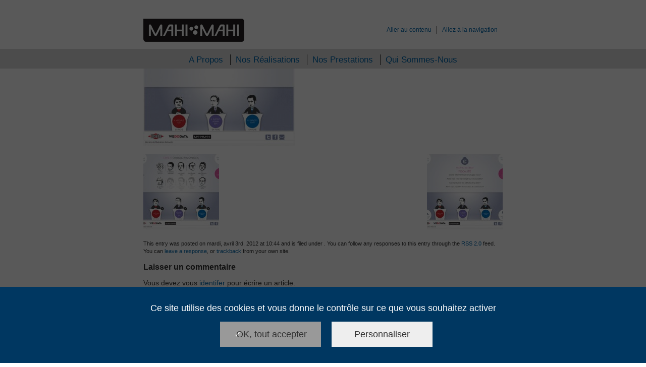

--- FILE ---
content_type: text/html; charset=UTF-8
request_url: https://mahi-mahi.fr/realisations/2012/04/la-fabrique-a-debats/libe04/
body_size: 7395
content:
<!DOCTYPE html>
<!--[if lt IE 7 ]> <html lang="fr-FR" class="no-js ie6"> <![endif]-->
<!--[if IE 7 ]>    <html lang="fr-FR" class="no-js ie7"> <![endif]-->
<!--[if IE 8 ]>    <html lang="fr-FR" class="no-js ie8"> <![endif]-->
<!--[if IE 9 ]>    <html lang="fr-FR" class="no-js ie9"> <![endif]-->
<!--[if (gt IE 9)|!(IE)]><!-->
<html lang="fr-FR" class="no-js"> <!--<![endif]-->

<head>

	<script type="text/javascript" src="https://mahi-mahi.fr/wp-content/themes/mahi-mahi/js/tarteaucitron/tarteaucitron.js"></script>

	<script type="text/javascript">
		var tarteaucitronForceLanguage = 'fr';
		tarteaucitron.init({
			"privacyUrl": "",
			"hashtag": "#tarteaucitron",
			"cookieName": "tarteaucitron",
			"orientation": "bottom",
			"showAlertSmall": true,
			"cookieslist": false,
			"adblocker": false,
			"AcceptAllCta": true,
			"highPrivacy": true,
			"handleBrowserDNTRequest": false,
			"removeCredit": true,
			"moreInfoLink": true,
			"useExternalCss": false,
			"readmoreLink": "",
			"mandatory": false
		});
		tarteaucitron.user.gtagUa = 'G-69L7QLW9X5';
		(tarteaucitron.job = tarteaucitron.job || []).push('gtag');
	</script>

	<meta charset="UTF-8">
	<title>libe04 - Mahi-Mahi</title>
	<script type="text/javascript">
		// Register the service worker
		if ('https:' == document.location.protocol) {
			if ('serviceWorker' in navigator) {
				window.addEventListener('load', function() {
					navigator.serviceWorker.register('/serviceWorker.js');
				});
			}
		}
	</script>
		<meta name="apple-mobile-web-app-capable" content="yes" />
	<meta name="mobile-web-app-capable" content="yes" />
	<meta name="apple-mobile-web-app-title" content="Mahi-Mahi" />
	<meta name="application-name" content="Mahi-Mahi" />
	<meta name="msapplication-TileColor" content="#231f20" />
	<meta name="viewport" content="width=device-width, initial-scale=1" />
	<link rel="alternate" type="application/rss+xml" title="Mahi-Mahi - Flux RSS" href="/feed/" />
	<link rel="apple-touch-icon" sizes="180x180" href="https://mahi-mahi.fr/wp-content/themes/mahi-mahi/favicons/apple-touch-icon.png" />
	<link rel="icon" type="image/png" href="https://mahi-mahi.fr/wp-content/themes/mahi-mahi/favicons/favicon-32x32.png" sizes="32x32">
	<link rel="icon" type="image/png" href="https://mahi-mahi.fr/wp-content/themes/mahi-mahi/favicons/favicon-16x16.png" sizes="16x16">
	<link rel="manifest" href="https://mahi-mahi.fr/wp-content/themes/mahi-mahi/favicons/manifest.json">
	<link rel="mask-icon" href="https://mahi-mahi.fr/wp-content/themes/mahi-mahi/favicons/safari-pinned-tab.svg" color="#231f20">
	<link rel="shortcut icon" href="https://mahi-mahi.fr/wp-content/themes/mahi-mahi/favicon.ico" />
	<meta name="msapplication-config" content="https://mahi-mahi.fr/wp-content/themes/mahi-mahi/favicons/browserconfig.xml">
	<meta name="theme-color" content="#231f20">
	<link type="text/plain" rel="author" href="/humans.txt" />
	<meta name='robots' content='index, follow, max-image-preview:large, max-snippet:-1, max-video-preview:-1' />

	<!-- This site is optimized with the Yoast SEO plugin v26.5 - https://yoast.com/wordpress/plugins/seo/ -->
	<link rel="canonical" href="https://mahi-mahi.fr/realisations/2012/04/la-fabrique-a-debats/libe04/" />
	<meta property="og:locale" content="fr_FR" />
	<meta property="og:type" content="article" />
	<meta property="og:title" content="libe04 - Mahi-Mahi" />
	<meta property="og:url" content="https://mahi-mahi.fr/realisations/2012/04/la-fabrique-a-debats/libe04/" />
	<meta property="og:site_name" content="Mahi-Mahi" />
	<meta property="article:publisher" content="https://www.facebook.com/MahiMahi.fr/" />
	<meta property="og:image" content="https://mahi-mahi.fr/realisations/2012/04/la-fabrique-a-debats/libe04" />
	<meta property="og:image:width" content="723" />
	<meta property="og:image:height" content="577" />
	<meta property="og:image:type" content="image/jpeg" />
	<script type="application/ld+json" class="yoast-schema-graph">{"@context":"https://schema.org","@graph":[{"@type":"WebPage","@id":"https://mahi-mahi.fr/realisations/2012/04/la-fabrique-a-debats/libe04/","url":"https://mahi-mahi.fr/realisations/2012/04/la-fabrique-a-debats/libe04/","name":"libe04 - Mahi-Mahi","isPartOf":{"@id":"https://www.mahi-mahi.fr/#website"},"primaryImageOfPage":{"@id":"https://mahi-mahi.fr/realisations/2012/04/la-fabrique-a-debats/libe04/#primaryimage"},"image":{"@id":"https://mahi-mahi.fr/realisations/2012/04/la-fabrique-a-debats/libe04/#primaryimage"},"thumbnailUrl":"https://mahi-mahi.fr/wp-content/uploads/2012/04/libe04.jpg","datePublished":"2012-04-03T21:44:59+00:00","breadcrumb":{"@id":"https://mahi-mahi.fr/realisations/2012/04/la-fabrique-a-debats/libe04/#breadcrumb"},"inLanguage":"fr-FR","potentialAction":[{"@type":"ReadAction","target":["https://mahi-mahi.fr/realisations/2012/04/la-fabrique-a-debats/libe04/"]}]},{"@type":"ImageObject","inLanguage":"fr-FR","@id":"https://mahi-mahi.fr/realisations/2012/04/la-fabrique-a-debats/libe04/#primaryimage","url":"https://mahi-mahi.fr/wp-content/uploads/2012/04/libe04.jpg","contentUrl":"https://mahi-mahi.fr/wp-content/uploads/2012/04/libe04.jpg","width":"723","height":"577"},{"@type":"BreadcrumbList","@id":"https://mahi-mahi.fr/realisations/2012/04/la-fabrique-a-debats/libe04/#breadcrumb","itemListElement":[{"@type":"ListItem","position":1,"name":"Accueil","item":"https://www.mahi-mahi.fr/"},{"@type":"ListItem","position":2,"name":"La fabrique à débats","item":"https://www.mahi-mahi.fr/realisations/2012/04/la-fabrique-a-debats/"},{"@type":"ListItem","position":3,"name":"libe04"}]},{"@type":"WebSite","@id":"https://www.mahi-mahi.fr/#website","url":"https://www.mahi-mahi.fr/","name":"Mahi-Mahi","description":"Etudes, Conseil, Développement, Ergonomie, Accessibilité","potentialAction":[{"@type":"SearchAction","target":{"@type":"EntryPoint","urlTemplate":"https://www.mahi-mahi.fr/?s={search_term_string}"},"query-input":{"@type":"PropertyValueSpecification","valueRequired":true,"valueName":"search_term_string"}}],"inLanguage":"fr-FR"}]}</script>
	<!-- / Yoast SEO plugin. -->


<link href='https://fonts.gstatic.com' crossorigin rel='preconnect' />
<style id='wp-img-auto-sizes-contain-inline-css' type='text/css'>
img:is([sizes=auto i],[sizes^="auto," i]){contain-intrinsic-size:3000px 1500px}
/*# sourceURL=wp-img-auto-sizes-contain-inline-css */
</style>
<link data-minify="1" rel='stylesheet' id='style-css' href='https://mahi-mahi.fr/wp-content/cache/min/1/wp-content/themes/mahi-mahi/style-de4c9db78b50cedd93749c7fe6693859.css' type='text/css' media='all' />
<link data-minify="1" rel='stylesheet' id='tarteaucitron-css' href='https://mahi-mahi.fr/wp-content/cache/min/1/wp-content/themes/mahi-mahi/css/tarteaucitron-49630224113c2f1b64fdbfb418167e00.css' type='text/css' media='all' />
<style id='wp-block-library-inline-css' type='text/css'>
:root{--wp-block-synced-color:#7a00df;--wp-block-synced-color--rgb:122,0,223;--wp-bound-block-color:var(--wp-block-synced-color);--wp-editor-canvas-background:#ddd;--wp-admin-theme-color:#007cba;--wp-admin-theme-color--rgb:0,124,186;--wp-admin-theme-color-darker-10:#006ba1;--wp-admin-theme-color-darker-10--rgb:0,107,160.5;--wp-admin-theme-color-darker-20:#005a87;--wp-admin-theme-color-darker-20--rgb:0,90,135;--wp-admin-border-width-focus:2px}@media (min-resolution:192dpi){:root{--wp-admin-border-width-focus:1.5px}}.wp-element-button{cursor:pointer}:root .has-very-light-gray-background-color{background-color:#eee}:root .has-very-dark-gray-background-color{background-color:#313131}:root .has-very-light-gray-color{color:#eee}:root .has-very-dark-gray-color{color:#313131}:root .has-vivid-green-cyan-to-vivid-cyan-blue-gradient-background{background:linear-gradient(135deg,#00d084,#0693e3)}:root .has-purple-crush-gradient-background{background:linear-gradient(135deg,#34e2e4,#4721fb 50%,#ab1dfe)}:root .has-hazy-dawn-gradient-background{background:linear-gradient(135deg,#faaca8,#dad0ec)}:root .has-subdued-olive-gradient-background{background:linear-gradient(135deg,#fafae1,#67a671)}:root .has-atomic-cream-gradient-background{background:linear-gradient(135deg,#fdd79a,#004a59)}:root .has-nightshade-gradient-background{background:linear-gradient(135deg,#330968,#31cdcf)}:root .has-midnight-gradient-background{background:linear-gradient(135deg,#020381,#2874fc)}:root{--wp--preset--font-size--normal:16px;--wp--preset--font-size--huge:42px}.has-regular-font-size{font-size:1em}.has-larger-font-size{font-size:2.625em}.has-normal-font-size{font-size:var(--wp--preset--font-size--normal)}.has-huge-font-size{font-size:var(--wp--preset--font-size--huge)}.has-text-align-center{text-align:center}.has-text-align-left{text-align:left}.has-text-align-right{text-align:right}.has-fit-text{white-space:nowrap!important}#end-resizable-editor-section{display:none}.aligncenter{clear:both}.items-justified-left{justify-content:flex-start}.items-justified-center{justify-content:center}.items-justified-right{justify-content:flex-end}.items-justified-space-between{justify-content:space-between}.screen-reader-text{border:0;clip-path:inset(50%);height:1px;margin:-1px;overflow:hidden;padding:0;position:absolute;width:1px;word-wrap:normal!important}.screen-reader-text:focus{background-color:#ddd;clip-path:none;color:#444;display:block;font-size:1em;height:auto;left:5px;line-height:normal;padding:15px 23px 14px;text-decoration:none;top:5px;width:auto;z-index:100000}html :where(.has-border-color){border-style:solid}html :where([style*=border-top-color]){border-top-style:solid}html :where([style*=border-right-color]){border-right-style:solid}html :where([style*=border-bottom-color]){border-bottom-style:solid}html :where([style*=border-left-color]){border-left-style:solid}html :where([style*=border-width]){border-style:solid}html :where([style*=border-top-width]){border-top-style:solid}html :where([style*=border-right-width]){border-right-style:solid}html :where([style*=border-bottom-width]){border-bottom-style:solid}html :where([style*=border-left-width]){border-left-style:solid}html :where(img[class*=wp-image-]){height:auto;max-width:100%}:where(figure){margin:0 0 1em}html :where(.is-position-sticky){--wp-admin--admin-bar--position-offset:var(--wp-admin--admin-bar--height,0px)}@media screen and (max-width:600px){html :where(.is-position-sticky){--wp-admin--admin-bar--position-offset:0px}}

/*# sourceURL=wp-block-library-inline-css */
</style><style id='global-styles-inline-css' type='text/css'>
:root{--wp--preset--aspect-ratio--square: 1;--wp--preset--aspect-ratio--4-3: 4/3;--wp--preset--aspect-ratio--3-4: 3/4;--wp--preset--aspect-ratio--3-2: 3/2;--wp--preset--aspect-ratio--2-3: 2/3;--wp--preset--aspect-ratio--16-9: 16/9;--wp--preset--aspect-ratio--9-16: 9/16;--wp--preset--color--black: #000000;--wp--preset--color--cyan-bluish-gray: #abb8c3;--wp--preset--color--white: #ffffff;--wp--preset--color--pale-pink: #f78da7;--wp--preset--color--vivid-red: #cf2e2e;--wp--preset--color--luminous-vivid-orange: #ff6900;--wp--preset--color--luminous-vivid-amber: #fcb900;--wp--preset--color--light-green-cyan: #7bdcb5;--wp--preset--color--vivid-green-cyan: #00d084;--wp--preset--color--pale-cyan-blue: #8ed1fc;--wp--preset--color--vivid-cyan-blue: #0693e3;--wp--preset--color--vivid-purple: #9b51e0;--wp--preset--gradient--vivid-cyan-blue-to-vivid-purple: linear-gradient(135deg,rgb(6,147,227) 0%,rgb(155,81,224) 100%);--wp--preset--gradient--light-green-cyan-to-vivid-green-cyan: linear-gradient(135deg,rgb(122,220,180) 0%,rgb(0,208,130) 100%);--wp--preset--gradient--luminous-vivid-amber-to-luminous-vivid-orange: linear-gradient(135deg,rgb(252,185,0) 0%,rgb(255,105,0) 100%);--wp--preset--gradient--luminous-vivid-orange-to-vivid-red: linear-gradient(135deg,rgb(255,105,0) 0%,rgb(207,46,46) 100%);--wp--preset--gradient--very-light-gray-to-cyan-bluish-gray: linear-gradient(135deg,rgb(238,238,238) 0%,rgb(169,184,195) 100%);--wp--preset--gradient--cool-to-warm-spectrum: linear-gradient(135deg,rgb(74,234,220) 0%,rgb(151,120,209) 20%,rgb(207,42,186) 40%,rgb(238,44,130) 60%,rgb(251,105,98) 80%,rgb(254,248,76) 100%);--wp--preset--gradient--blush-light-purple: linear-gradient(135deg,rgb(255,206,236) 0%,rgb(152,150,240) 100%);--wp--preset--gradient--blush-bordeaux: linear-gradient(135deg,rgb(254,205,165) 0%,rgb(254,45,45) 50%,rgb(107,0,62) 100%);--wp--preset--gradient--luminous-dusk: linear-gradient(135deg,rgb(255,203,112) 0%,rgb(199,81,192) 50%,rgb(65,88,208) 100%);--wp--preset--gradient--pale-ocean: linear-gradient(135deg,rgb(255,245,203) 0%,rgb(182,227,212) 50%,rgb(51,167,181) 100%);--wp--preset--gradient--electric-grass: linear-gradient(135deg,rgb(202,248,128) 0%,rgb(113,206,126) 100%);--wp--preset--gradient--midnight: linear-gradient(135deg,rgb(2,3,129) 0%,rgb(40,116,252) 100%);--wp--preset--font-size--small: 13px;--wp--preset--font-size--medium: 20px;--wp--preset--font-size--large: 36px;--wp--preset--font-size--x-large: 42px;--wp--preset--spacing--20: 0.44rem;--wp--preset--spacing--30: 0.67rem;--wp--preset--spacing--40: 1rem;--wp--preset--spacing--50: 1.5rem;--wp--preset--spacing--60: 2.25rem;--wp--preset--spacing--70: 3.38rem;--wp--preset--spacing--80: 5.06rem;--wp--preset--shadow--natural: 6px 6px 9px rgba(0, 0, 0, 0.2);--wp--preset--shadow--deep: 12px 12px 50px rgba(0, 0, 0, 0.4);--wp--preset--shadow--sharp: 6px 6px 0px rgba(0, 0, 0, 0.2);--wp--preset--shadow--outlined: 6px 6px 0px -3px rgb(255, 255, 255), 6px 6px rgb(0, 0, 0);--wp--preset--shadow--crisp: 6px 6px 0px rgb(0, 0, 0);}:where(.is-layout-flex){gap: 0.5em;}:where(.is-layout-grid){gap: 0.5em;}body .is-layout-flex{display: flex;}.is-layout-flex{flex-wrap: wrap;align-items: center;}.is-layout-flex > :is(*, div){margin: 0;}body .is-layout-grid{display: grid;}.is-layout-grid > :is(*, div){margin: 0;}:where(.wp-block-columns.is-layout-flex){gap: 2em;}:where(.wp-block-columns.is-layout-grid){gap: 2em;}:where(.wp-block-post-template.is-layout-flex){gap: 1.25em;}:where(.wp-block-post-template.is-layout-grid){gap: 1.25em;}.has-black-color{color: var(--wp--preset--color--black) !important;}.has-cyan-bluish-gray-color{color: var(--wp--preset--color--cyan-bluish-gray) !important;}.has-white-color{color: var(--wp--preset--color--white) !important;}.has-pale-pink-color{color: var(--wp--preset--color--pale-pink) !important;}.has-vivid-red-color{color: var(--wp--preset--color--vivid-red) !important;}.has-luminous-vivid-orange-color{color: var(--wp--preset--color--luminous-vivid-orange) !important;}.has-luminous-vivid-amber-color{color: var(--wp--preset--color--luminous-vivid-amber) !important;}.has-light-green-cyan-color{color: var(--wp--preset--color--light-green-cyan) !important;}.has-vivid-green-cyan-color{color: var(--wp--preset--color--vivid-green-cyan) !important;}.has-pale-cyan-blue-color{color: var(--wp--preset--color--pale-cyan-blue) !important;}.has-vivid-cyan-blue-color{color: var(--wp--preset--color--vivid-cyan-blue) !important;}.has-vivid-purple-color{color: var(--wp--preset--color--vivid-purple) !important;}.has-black-background-color{background-color: var(--wp--preset--color--black) !important;}.has-cyan-bluish-gray-background-color{background-color: var(--wp--preset--color--cyan-bluish-gray) !important;}.has-white-background-color{background-color: var(--wp--preset--color--white) !important;}.has-pale-pink-background-color{background-color: var(--wp--preset--color--pale-pink) !important;}.has-vivid-red-background-color{background-color: var(--wp--preset--color--vivid-red) !important;}.has-luminous-vivid-orange-background-color{background-color: var(--wp--preset--color--luminous-vivid-orange) !important;}.has-luminous-vivid-amber-background-color{background-color: var(--wp--preset--color--luminous-vivid-amber) !important;}.has-light-green-cyan-background-color{background-color: var(--wp--preset--color--light-green-cyan) !important;}.has-vivid-green-cyan-background-color{background-color: var(--wp--preset--color--vivid-green-cyan) !important;}.has-pale-cyan-blue-background-color{background-color: var(--wp--preset--color--pale-cyan-blue) !important;}.has-vivid-cyan-blue-background-color{background-color: var(--wp--preset--color--vivid-cyan-blue) !important;}.has-vivid-purple-background-color{background-color: var(--wp--preset--color--vivid-purple) !important;}.has-black-border-color{border-color: var(--wp--preset--color--black) !important;}.has-cyan-bluish-gray-border-color{border-color: var(--wp--preset--color--cyan-bluish-gray) !important;}.has-white-border-color{border-color: var(--wp--preset--color--white) !important;}.has-pale-pink-border-color{border-color: var(--wp--preset--color--pale-pink) !important;}.has-vivid-red-border-color{border-color: var(--wp--preset--color--vivid-red) !important;}.has-luminous-vivid-orange-border-color{border-color: var(--wp--preset--color--luminous-vivid-orange) !important;}.has-luminous-vivid-amber-border-color{border-color: var(--wp--preset--color--luminous-vivid-amber) !important;}.has-light-green-cyan-border-color{border-color: var(--wp--preset--color--light-green-cyan) !important;}.has-vivid-green-cyan-border-color{border-color: var(--wp--preset--color--vivid-green-cyan) !important;}.has-pale-cyan-blue-border-color{border-color: var(--wp--preset--color--pale-cyan-blue) !important;}.has-vivid-cyan-blue-border-color{border-color: var(--wp--preset--color--vivid-cyan-blue) !important;}.has-vivid-purple-border-color{border-color: var(--wp--preset--color--vivid-purple) !important;}.has-vivid-cyan-blue-to-vivid-purple-gradient-background{background: var(--wp--preset--gradient--vivid-cyan-blue-to-vivid-purple) !important;}.has-light-green-cyan-to-vivid-green-cyan-gradient-background{background: var(--wp--preset--gradient--light-green-cyan-to-vivid-green-cyan) !important;}.has-luminous-vivid-amber-to-luminous-vivid-orange-gradient-background{background: var(--wp--preset--gradient--luminous-vivid-amber-to-luminous-vivid-orange) !important;}.has-luminous-vivid-orange-to-vivid-red-gradient-background{background: var(--wp--preset--gradient--luminous-vivid-orange-to-vivid-red) !important;}.has-very-light-gray-to-cyan-bluish-gray-gradient-background{background: var(--wp--preset--gradient--very-light-gray-to-cyan-bluish-gray) !important;}.has-cool-to-warm-spectrum-gradient-background{background: var(--wp--preset--gradient--cool-to-warm-spectrum) !important;}.has-blush-light-purple-gradient-background{background: var(--wp--preset--gradient--blush-light-purple) !important;}.has-blush-bordeaux-gradient-background{background: var(--wp--preset--gradient--blush-bordeaux) !important;}.has-luminous-dusk-gradient-background{background: var(--wp--preset--gradient--luminous-dusk) !important;}.has-pale-ocean-gradient-background{background: var(--wp--preset--gradient--pale-ocean) !important;}.has-electric-grass-gradient-background{background: var(--wp--preset--gradient--electric-grass) !important;}.has-midnight-gradient-background{background: var(--wp--preset--gradient--midnight) !important;}.has-small-font-size{font-size: var(--wp--preset--font-size--small) !important;}.has-medium-font-size{font-size: var(--wp--preset--font-size--medium) !important;}.has-large-font-size{font-size: var(--wp--preset--font-size--large) !important;}.has-x-large-font-size{font-size: var(--wp--preset--font-size--x-large) !important;}
/*# sourceURL=global-styles-inline-css */
</style>

<style id='classic-theme-styles-inline-css' type='text/css'>
/*! This file is auto-generated */
.wp-block-button__link{color:#fff;background-color:#32373c;border-radius:9999px;box-shadow:none;text-decoration:none;padding:calc(.667em + 2px) calc(1.333em + 2px);font-size:1.125em}.wp-block-file__button{background:#32373c;color:#fff;text-decoration:none}
/*# sourceURL=/wp-includes/css/classic-themes.min.css */
</style>
<script type="text/javascript" src="https://mahi-mahi.fr/wp-content/themes/mahi-mahi/js/modernizr.js?ver=6.9" id="modernizr-js"></script>
		<style type="text/css" id="wp-custom-css">
			.top-nav-message { background: none; }		</style>
		<noscript><style id="rocket-lazyload-nojs-css">.rll-youtube-player, [data-lazy-src]{display:none !important;}</style></noscript>	<meta property="fb:pages" content="189467025284" />
	<meta property="fb:app_id" content="109887799454" />

</head>

<body class="attachment wp-singular attachment-template-default single single-attachment postid-537 attachmentid-537 attachment-jpeg wp-theme-mahi-mahi">
	<a id="top"></a>
	<div id="container">
		<header>
			<div class="top-nav top-nav-message clearfix">
				&nbsp;
			</div>

			<div id="header">
				<h1>
										<a href="/">Mahi-Mahi - Etudes, Conseil, Développement, Ergonomie, Accessibilité <img src="data:image/svg+xml,%3Csvg%20xmlns='http://www.w3.org/2000/svg'%20viewBox='0%200%200%200'%3E%3C/svg%3E" alt="Mahi-Mahi - Retour à l'accueil" data-lazy-src="https://mahi-mahi.fr/wp-content/themes/mahi-mahi/images/logo-mahi-mahi.png" /><noscript><img src="https://mahi-mahi.fr/wp-content/themes/mahi-mahi/images/logo-mahi-mahi.png" alt="Mahi-Mahi - Retour à l'accueil" /></noscript></a>				</h1>
				<nav id="skipLinks" role="navigation">
					<ul>
						<li><a href="#content">Aller au contenu</a></li>
						<li class="last"><a href="#nav">Allez à la navigation</a></li>
					</ul>
				</nav><!-- #skipLinks -->
				<nav role="navigation" id="nav">

					<ul>								<li class="a-propos">
									<a href="/#a-propos">A Propos</a>
								</li>
															<li class="nos-realisations">
									<a href="/#nos-realisations">Nos Réalisations</a>
								</li>
															<li class="nos-prestations">
									<a href="/#nos-prestations">Nos Prestations</a>
								</li>
															<li class="qui-sommes-nous">
									<a href="/#qui-sommes-nous">Qui Sommes-Nous</a>
								</li>
													</ul>				</nav><!-- #nav -->
			</div><!-- #header -->
		</header><!-- header -->
	<div id="content" class="widecolumn">

  
		<div class="post" id="post-537">
			<h2><a href="https://mahi-mahi.fr/realisations/2012/04/la-fabrique-a-debats/" rev="attachment">La fabrique à débats</a> &raquo; libe04</h2>
			<div class="entry">
				<p class="attachment"><a href="https://mahi-mahi.fr/wp-content/uploads/2012/04/libe04.jpg"><img width="300" height="239" src="data:image/svg+xml,%3Csvg%20xmlns='http://www.w3.org/2000/svg'%20viewBox='0%200%20300%20239'%3E%3C/svg%3E" class="attachment-medium size-medium" alt="" decoding="async" fetchpriority="high" data-lazy-srcset="https://mahi-mahi.fr/wp-content/uploads/2012/04/libe04-300x239.jpg 300w, https://mahi-mahi.fr/wp-content/uploads/2012/04/libe04.jpg 723w" data-lazy-sizes="(max-width: 300px) 100vw, 300px" data-lazy-src="https://mahi-mahi.fr/wp-content/uploads/2012/04/libe04-300x239.jpg" /><noscript><img width="300" height="239" src="https://mahi-mahi.fr/wp-content/uploads/2012/04/libe04-300x239.jpg" class="attachment-medium size-medium" alt="" decoding="async" fetchpriority="high" srcset="https://mahi-mahi.fr/wp-content/uploads/2012/04/libe04-300x239.jpg 300w, https://mahi-mahi.fr/wp-content/uploads/2012/04/libe04.jpg 723w" sizes="(max-width: 300px) 100vw, 300px" /></noscript></a></p>
				<div class="caption"></div>

				
				<div class="navigation">
					<div class="alignleft"><a href='https://mahi-mahi.fr/realisations/2012/04/la-fabrique-a-debats/libe03/'><img width="150" height="150" src="data:image/svg+xml,%3Csvg%20xmlns='http://www.w3.org/2000/svg'%20viewBox='0%200%20150%20150'%3E%3C/svg%3E" class="attachment-thumbnail size-thumbnail" alt="libe03" decoding="async" data-lazy-src="https://mahi-mahi.fr/wp-content/uploads/2012/04/libe03-150x150.jpg" /><noscript><img width="150" height="150" src="https://mahi-mahi.fr/wp-content/uploads/2012/04/libe03-150x150.jpg" class="attachment-thumbnail size-thumbnail" alt="libe03" decoding="async" /></noscript></a></div>
					<div class="alignright"><a href='https://mahi-mahi.fr/realisations/2012/04/la-fabrique-a-debats/libe05/'><img width="150" height="150" src="data:image/svg+xml,%3Csvg%20xmlns='http://www.w3.org/2000/svg'%20viewBox='0%200%20150%20150'%3E%3C/svg%3E" class="attachment-thumbnail size-thumbnail" alt="libe05" decoding="async" data-lazy-src="https://mahi-mahi.fr/wp-content/uploads/2012/04/libe05-150x150.jpg" /><noscript><img width="150" height="150" src="https://mahi-mahi.fr/wp-content/uploads/2012/04/libe05-150x150.jpg" class="attachment-thumbnail size-thumbnail" alt="libe05" decoding="async" /></noscript></a></div>
				</div>
				<br class="clear" />

				<p class="postmetadata alt">
					<small>
						This entry was posted on mardi, avril 3rd, 2012 at 10:44  						and is filed under .
												You can follow any responses to this entry through the <a href="https://mahi-mahi.fr/realisations/2012/04/la-fabrique-a-debats/libe04/feed/">RSS 2.0</a> feed.

													You can <a href="#respond">leave a response</a>, or <a href="https://mahi-mahi.fr/realisations/2012/04/la-fabrique-a-debats/libe04/trackback/" rel="trackback">trackback</a> from your own site.

						
					</small>
				</p>

			</div>

		</div>

	
<!-- You can start editing here. -->


			<!-- If comments are open, but there are no comments. -->

	 


<div id="respond">

<h3>Laisser un commentaire</h3>

<div class="cancel-comment-reply">
	<small><a rel="nofollow" id="cancel-comment-reply-link" href="/realisations/2012/04/la-fabrique-a-debats/libe04/#respond" style="display:none;">Cliquez ici pour annuler la réponse.</a></small>
</div>

<p>Vous devez vous <a href="https://mahi-mahi.fr/wp-login.php?redirect_to=https%3A%2F%2Fmahi-mahi.fr%2Frealisations%2F2012%2F04%2Fla-fabrique-a-debats%2Flibe04%2F">identifer</a> pour écrire un article.</p>
</div>


	
	</div>

  </div><!-- #container -->
  <footer role="contentinfo">
  	<p>
  		&#169; Copyright Mahi-Mahi - 2026  	</p>
  </footer>
  <script type="speculationrules">
{"prefetch":[{"source":"document","where":{"and":[{"href_matches":"/*"},{"not":{"href_matches":["/wp-*.php","/wp-admin/*","/wp-content/uploads/*","/wp-content/*","/wp-content/plugins/*","/wp-content/themes/mahi-mahi/*","/*\\?(.+)"]}},{"not":{"selector_matches":"a[rel~=\"nofollow\"]"}},{"not":{"selector_matches":".no-prefetch, .no-prefetch a"}}]},"eagerness":"conservative"}]}
</script>
<script type="text/javascript" src="https://mahi-mahi.fr/wp-content/themes/mahi-mahi/js/jquery-1.7.1.min.js?ver=6.9" id="jquery-js"></script>
<script type="text/javascript" src="https://mahi-mahi.fr/wp-content/themes/mahi-mahi/js/functions.js?ver=6.9" id="functions-js"></script>
<script type="text/javascript" src="https://mahi-mahi.fr/wp-content/themes/mahi-mahi/js/ios-orientationchange-fix.js?ver=6.9" id="ios-orientationchange-fix-js"></script>
<script>window.lazyLoadOptions={elements_selector:"img[data-lazy-src],.rocket-lazyload,iframe[data-lazy-src]",data_src:"lazy-src",data_srcset:"lazy-srcset",data_sizes:"lazy-sizes",class_loading:"lazyloading",class_loaded:"lazyloaded",threshold:300,callback_loaded:function(element){if(element.tagName==="IFRAME"&&element.dataset.rocketLazyload=="fitvidscompatible"){if(element.classList.contains("lazyloaded")){if(typeof window.jQuery!="undefined"){if(jQuery.fn.fitVids){jQuery(element).parent().fitVids()}}}}}};window.addEventListener('LazyLoad::Initialized',function(e){var lazyLoadInstance=e.detail.instance;if(window.MutationObserver){var observer=new MutationObserver(function(mutations){var image_count=0;var iframe_count=0;var rocketlazy_count=0;mutations.forEach(function(mutation){for(i=0;i<mutation.addedNodes.length;i++){if(typeof mutation.addedNodes[i].getElementsByTagName!=='function'){return}
if(typeof mutation.addedNodes[i].getElementsByClassName!=='function'){return}
images=mutation.addedNodes[i].getElementsByTagName('img');is_image=mutation.addedNodes[i].tagName=="IMG";iframes=mutation.addedNodes[i].getElementsByTagName('iframe');is_iframe=mutation.addedNodes[i].tagName=="IFRAME";rocket_lazy=mutation.addedNodes[i].getElementsByClassName('rocket-lazyload');image_count+=images.length;iframe_count+=iframes.length;rocketlazy_count+=rocket_lazy.length;if(is_image){image_count+=1}
if(is_iframe){iframe_count+=1}}});if(image_count>0||iframe_count>0||rocketlazy_count>0){lazyLoadInstance.update()}});var b=document.getElementsByTagName("body")[0];var config={childList:!0,subtree:!0};observer.observe(b,config)}},!1)</script><script data-no-minify="1" async src="https://mahi-mahi.fr/wp-content/plugins/wp-rocket/assets/js/lazyload/16.1/lazyload.min.js"></script>
  <script type="text/javascript">
  	var _gaq = _gaq || [];
  	_gaq.push(['_setAccount', 'UA-7571900-1']);
  	_gaq.push(['_setDomainName', 'mahi-mahi.fr']);
  	_gaq.push(['_trackPageview']);

  	(function() {
  		var ga = document.createElement('script');
  		ga.type = 'text/javascript';
  		ga.async = true;
  		ga.src = ('https:' == document.location.protocol ? 'https://ssl' : 'http://www') + '.google-analytics.com/ga.js';
  		var s = document.getElementsByTagName('script')[0];
  		s.parentNode.insertBefore(ga, s);
  	})();
  </script>
  </body>

  </html>
<!-- This website is like a Rocket, isn't it? Performance optimized by WP Rocket. Learn more: https://wp-rocket.me -->

--- FILE ---
content_type: text/css; charset=utf-8
request_url: https://mahi-mahi.fr/wp-content/cache/min/1/wp-content/themes/mahi-mahi/css/tarteaucitron-49630224113c2f1b64fdbfb418167e00.css
body_size: 789
content:
.js #tarteaucitronRoot *{font-family:"Trebuchet MS",Lucida,Arial,Geneva,Verdana,"Lucida Grande",Tahoma,Helvetica,sans-serif!important;font-size:1.125rem!important}.js #tarteaucitronPercentage{position:fixed;z-index:90!important;top:0;right:0;bottom:0;left:0;display:block;width:100%!important;height:100%!important;background:rgba(0,0,0,.65)!important}.js #tarteaucitronAlertBig #tarteaucitronDisclaimerAlert{display:block;padding:0 0 1rem;text-align:center}.js #tarteaucitronAlertBig #tarteaucitronDisclaimerAlert b{font-family:"Trebuchet MS",Lucida,Arial,Geneva,Verdana,"Lucida Grande",Tahoma,Helvetica,sans-serif}.js #tarteaucitronAlertBig #tarteaucitronCloseAlert,.js #tarteaucitronAlertBig #tarteaucitronPersonalize{font-size:1.125rem!important;min-width:11.25rem;color:hsla(0,0%,100%,.5);background:none!important}@media (max-width:767.98px){.js #tarteaucitronAlertBig #tarteaucitronCloseAlert,.js #tarteaucitronAlertBig #tarteaucitronPersonalize{display:block;clear:both;margin:0 auto!important;padding:.3125rem;color:#fff!important}}.js #tarteaucitronAlertBig #tarteaucitronCloseAlert{position:relative;z-index:1;display:inline-block;overflow:hidden;height:2.5rem;margin:0 0 0 .3125rem;padding:.3125rem .625rem;vertical-align:top;color:#333;background:#eee!important}@media (max-width:767.98px){.js #tarteaucitronAlertBig #tarteaucitronCloseAlert{display:block;margin:1rem auto 0!important;padding:.3125rem}}@media (max-width:991.98px){.js #tarteaucitronAlertBig #tarteaucitronDisclaimerAlert,.js #tarteaucitronAlertBig #tarteaucitronDisclaimerAlert b{display:block}}.js #tarteaucitron #tarteaucitronServices .tarteaucitronLine .tarteaucitronAsk .tarteaucitronAllow,.js #tarteaucitronAlertBig,.js #tarteaucitronAlertSmall #tarteaucitronManager #tarteaucitronDot #tarteaucitronDotGreen{background:#003761!important}.js #tarteaucitronAlertBig{padding:2rem 0!important}.js #tarteaucitron #tarteaucitronServices .tarteaucitronLine .tarteaucitronAsk .tarteaucitronDeny{position:relative;top:0;padding:.5rem .625rem .375rem}.js #tarteaucitron #tarteaucitronInfo,.js #tarteaucitron #tarteaucitronServices .tarteaucitronDetails,.js #tarteaucitron #tarteaucitronServices .tarteaucitronTitle,.js #tarteaucitronAlertSmall #tarteaucitronCookiesListContainer #tarteaucitronCookiesList .tarteaucitronTitle{font-weight:500}.js #tarteaucitronAlertBig #tarteaucitronDisclaimerAlert,.js #tarteaucitronAlertBig #tarteaucitronDisclaimerAlert b,.js #tarteaucitronAlertBig #tarteaucitronPersonalize{color:#fff}.js #tarteaucitronAlertBig #tarteaucitronPersonalize{overflow:hidden;height:2.5rem;margin:0 .75rem;color:#fff;background:#999!important}.js #tarteaucitronAlertBig #tarteaucitronPersonalize span{margin:0 0 0 -1rem}.js #tarteaucitronBack{opacity:1;background:#fff}.js #tarteaucitron #tarteaucitronServices .tarteaucitronLine .tarteaucitronAsk .tarteaucitronAllow{color:#333!important;background:#eee!important}.js #tarteaucitron #tarteaucitronServices .tarteaucitronLine .tarteaucitronAsk .tarteaucitronAllow,.js #tarteaucitron #tarteaucitronServices .tarteaucitronLine .tarteaucitronAsk .tarteaucitronDeny,.js .tac_activate .tarteaucitronAllow{font-size:1.125rem!important;margin:0 0 0 .5rem;padding:.625rem .875rem .5rem!important;border-radius:0!important}.js #tarteaucitron #tarteaucitronServices .tarteaucitronLine .tarteaucitronAsk .tarteaucitronDeny{top:-2px;padding:.625rem .875rem!important;background:#eee!important}.js .tac_activate .tac_float .tarteaucitronAllow{color:#fff!important;background:#eee!important}.js .tarteaucitronLine .tarteaucitronAllow,.js .tarteaucitronLine .tarteaucitronDeny{opacity:1!important}.js #tarteaucitronClosePanel{top:-.35rem;right:.3rem!important}.js #tarteaucitronAlertSmall #tarteaucitronManager{font-size:1rem!important;padding:.75rem}.js #tarteaucitron #tarteaucitronServices .tarteaucitronLine.tarteaucitronIsAllowed{border-color:transparent!important}